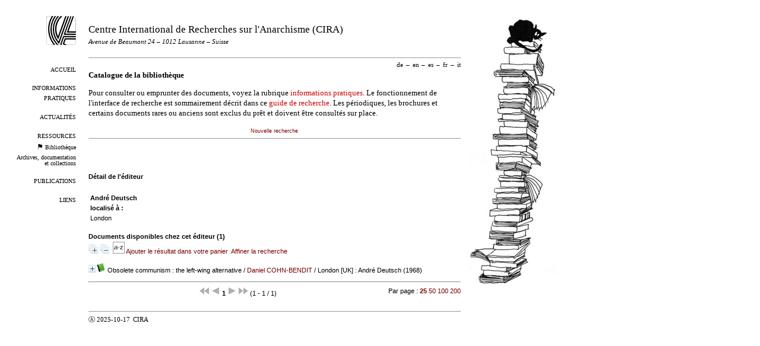

--- FILE ---
content_type: application/javascript; charset=UTF-8
request_url: https://www.cira.ch/catalogue/temp/surligner_codes.js
body_size: 361
content:
window.codes = {};
codes['a']='[àáâãäå]';
codes['A']='[ÀÁÂÃÄÅ]';
codes['c']='[ç]';
codes['C']='[Ç]';
codes['e']='[éèêë]';
codes['E']='[ÈÉÊË]';
codes['i']='[ìíîï]';
codes['I']='[ÌÍÎÏ]';
codes['n']='[ñ]';
codes['N']='[Ñ]';
codes['O']='[ÒÓÔÕÖØ]';
codes['o']='[òóôõöø]';
codes['u']='[ùúûü]';
codes['U']='[ÙÚÛÜ]';
